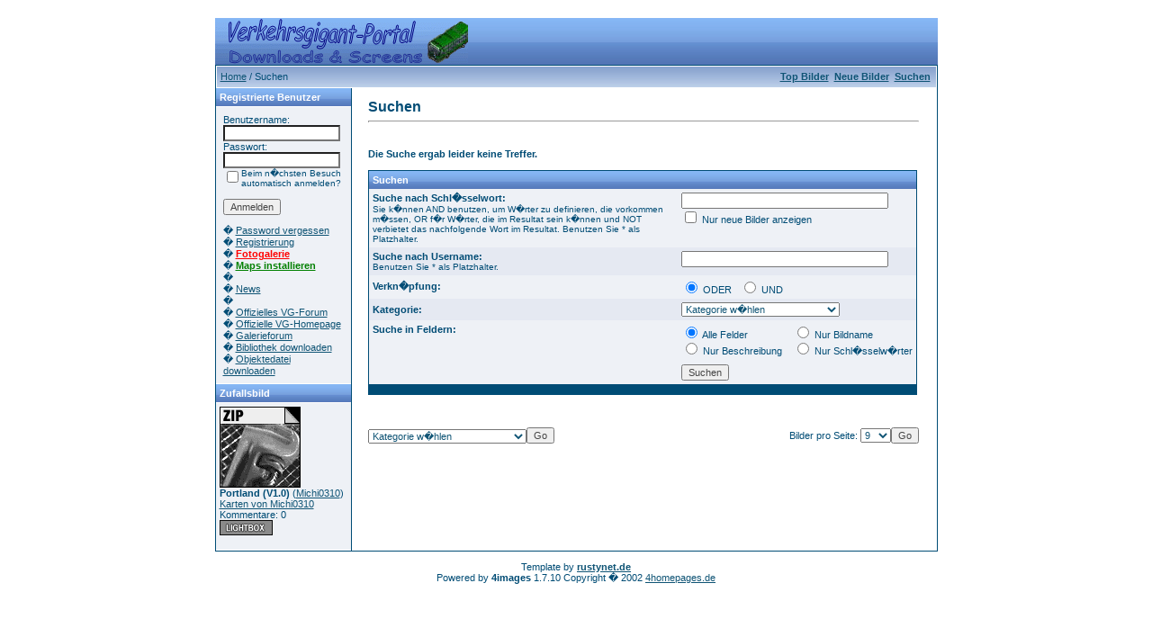

--- FILE ---
content_type: text/html; charset=UTF-8
request_url: https://verkehrsgigant-portal.de/search.php?search_new_images=1&sessionid=dj7t9bdjqcq5es3k97at8fh6f6
body_size: 4495
content:
<!DOCTYPE HTML PUBLIC "-//W3C//DTD HTML 4.0 Transitional//EN">
<html dir="ltr">
<head>
<title>Verkehrsgigant-Portal</title>
<meta http-equiv="content-type" content="text/html; charset=iso-8859-1">
<link type="text/css" rel="stylesheet" href="./templates/blue/style.css">
<meta http-equiv="imagetoolbar" content="no">
<link rel="alternate" type="application/rss+xml" title="" href="" />
</head>
<body bgcolor="#FFFFFF" text="#0F5475" link="#0F5475" vlink="#0F5475" alink="#0F5475">
<script language="javascript" type="text/javascript">
<!--

  var captcha_reload_count = 0;
	var captcha_image_url = "./captcha.php?sessionid=fql3gvudenobkop56k6afcbje3";
  function new_captcha_image() {
    if (captcha_image_url.indexOf('?') == -1) {
		  document.getElementById('captcha_image').src= captcha_image_url+'?c='+captcha_reload_count;
		} else {
		  document.getElementById('captcha_image').src= captcha_image_url+'&c='+captcha_reload_count;
		}

    document.getElementById('captcha_input').value="";
    document.getElementById('captcha_input').focus();
    captcha_reload_count++;
  }

	function opendetailwindow() { 
    window.open('','detailwindow','toolbar=no,scrollbars=yes,resizable=no,width=680,height=480');
  }
// -->
</script>
<br />
<table width="800" border="0" cellspacing="0" cellpadding="0" align="center" style="background-image:url('./templates/blue/images/logo.gif');">
  <tr> 
    <td width="800" height="52"> 
            <table cellpadding="0" cellspacing="0" width="281" height="50" style="background-image:url('./templates/blue/images/logo2.gif');">
                <tr>
                    <td width="199">
                        <p align="right">&nbsp;&nbsp;&nbsp;&nbsp;&nbsp;</p>
                    </td>
                </tr>
            </table>
    </td>
  </tr>
  <tr> 
    <td class="bordercolor" width="800"> 
      <table width="800" border="0" cellspacing="1" cellpadding="0">
        <tr> 
          <td class="tablebgcolor"> 
            <table width="100%" border="0" cellspacing="1" cellpadding="0">
              <tr> 
                <td height="23"> 
                  <table width="100%" border="0" cellspacing="0" cellpadding="0" style="background-image:url('./templates/blue/images/navbar.gif');" height="23">
                    <tr> 
                      <td><img src="./templates/blue/images/spacer.gif" width="4" height="4" alt="" /><span class="clickstream"><a href="./index.php?sessionid=fql3gvudenobkop56k6afcbje3" class="clickstream">Home</a> / Suchen</span></td>
                      <td align="right">
						<a href="./top.php?sessionid=fql3gvudenobkop56k6afcbje3"><b>Top Bilder</b></a>&nbsp;
						<a href="./search.php?search_new_images=1&amp;sessionid=fql3gvudenobkop56k6afcbje3"><b>Neue Bilder</b></a><b> 
                                                &nbsp;<a href="./search.php?sessionid=fql3gvudenobkop56k6afcbje3">Suchen</a> 
                                                &nbsp;</b>
					  </td>
                    </tr>
                  </table>
                </td>
              </tr>
            </table>
            <table width="801" border="0" cellspacing="0" cellpadding="0">
              <tr> 
                <td width="150" class="row1" valign="top">
                  <table width="150" border="0" cellspacing="0" cellpadding="0">
                    <tr> 
                      <td class="head2" height="20" style="background-image:url('./templates/blue/images/cat.gif');"><img src="./templates/blue/images/spacer.gif" alt="" width="4" height="4" />Registrierte Benutzer</td>
                    </tr>
                    <tr> 
                      <td class="tablebgcolor"><img src="./templates/blue/images/spacer.gif" alt="" width="1" height="1" /></td>
                    </tr>
                    <tr> 
                      <td align="center" class="row1"><table width="100%" border="0" cellpadding="8" cellspacing="0">
  <tr> 
    <td valign="top" align="left"> 
      <form action="./login.php?sessionid=fql3gvudenobkop56k6afcbje3" method="post"><input type="hidden" name="__csrf" value="7c183aba7afd438a57e63f2fcf9fb230" />

        Benutzername:<br />
        <input type="text" size="10" name="user_name" class="logininput" />
        <br />
        Passwort:<br />
        <input type="password" size="10" name="user_password" class="logininput" />
        <br />
        <table border="0" cellspacing="0" cellpadding="0">
          <tr valign="top"> 
            <td><input type="checkbox" name="auto_login" value="1" /></td>
            <td><span class="smalltext">Beim n�chsten Besuch automatisch anmelden?</span><br /></td>
</tr>
        </table>
        <br />
		<input type="submit" value="Anmelden" / class="button">
      </form>
      � <a href="./member.php?action=lostpassword&amp;sessionid=fql3gvudenobkop56k6afcbje3">Password vergessen</a><br />
	  � <a href="./register.php?sessionid=fql3gvudenobkop56k6afcbje3">Registrierung</a><br />
� <a href="http://fotogalerie.verkehrsgigant-portal.de"><font color="red"><B>Fotogalerie</B></font></a><br />
� <a href="http://www.verkehrsgigant-portal.de/anleitung.php"><b><font color="green">Maps installieren</font></b></a><br />
� <a href=""></a><br />
� <a href="http://forum.eschy5.de/index.php?page=Board&boardID=113">News</a><br />
� <a href=""></a><br />
� <a href="http://forum.jowood.de/forumdisplay.php?f=14">Offizielles VG-Forum</a><br />
� <a href="http://www.verkehrsgigant.de">Offizielle VG-Homepage</a><br />
� <a href="http://forum.eric-schuessler.de/index.php?page=Board&boardID=25">Galerieforum</a><br />
� <a href="http://www.verkehrsgigant-portal.de/bibliothek.php">Bibliothek downloaden</a><br />
� <a href="http://www.verkehrsgigant-portal.de/objekte.php">Objektedatei downloaden</a><br /></td>
  </tr>
</table></td>
                    </tr>
                    <tr> 
                      <td class="tablebgcolor"><img src="./templates/blue/images/spacer.gif" alt="" width="1" height="1" /></td>
                    </tr>
                  </table>
				                    <table width="150" cellspacing="0" cellpadding="0">
                    <tr> 
                      <td class="head2" height="20" style="background-image:url('./templates/blue/images/cat.gif');"> <img src="./templates/blue/images/spacer.gif" alt="" width="4" height="4" />Zufallsbild</td>
                    </tr>
                    <tr> 
                      <td class="tablebgcolor"><img src="./templates/blue/images/spacer.gif" alt="" width="1" height="1" /></td>
                    </tr>
                    <tr> 
                      <td class="row1" style="padding:4px;">
					    
                        <p><a href="./details.php?image_id=334&amp;sessionid=fql3gvudenobkop56k6afcbje3"><img src="./templates/blue/icons/zip.gif" border="0" width="90" height="90" alt="Portland (V1.0)" title="Portland (V1.0)" /></a><br />
<b>Portland (V1.0)</b>  (<a href="./member.php?action=showprofile&amp;user_id=4&amp;sessionid=fql3gvudenobkop56k6afcbje3">Michi0310</a>)
<br />
<a href="./categories.php?cat_id=19&amp;sessionid=fql3gvudenobkop56k6afcbje3">Karten von Michi0310</a><br />
Kommentare: 0<br />
<img src="./templates/blue/images/lightbox_off.gif" border="0" alt="" />						<br />
                        <br />
                      </td>
                    </tr>
                    <tr> 
                      <td class="tablebgcolor"><img src="./templates/blue/images/spacer.gif" alt="" width="1" height="1" /></td>
                    </tr>
                  </table>
				                  </td>
                <td width="1" class="bordercolor" valign="top"><img src="./templates/blue/images/spacer.gif" alt="" width="1" height="1" /></td>
                <td width="18" valign="top"><img src="./templates/blue/images/spacer.gif" alt="" width="18" height="18" /></td>
                <td width="610" valign="top">
                  <br />
                  <b class="title">Suchen</b> 
                  <hr size="1" />
                  				  <br /><br />
                  <b>Die Suche ergab leider keine Treffer.</b><br /><br />				   
                  <table width="610" border="0" cellspacing="0" cellpadding="0">
                    <tr> 
                      <td class="head1"><form method="post" action="./search.php?sessionid=fql3gvudenobkop56k6afcbje3"><input type="hidden" name="__csrf" value="7c183aba7afd438a57e63f2fcf9fb230" />

  <table width="100%" border="0" cellspacing="0" cellpadding="1">
    <tr> 
      <td class="head1"> 
        <table width="100%" border="0" cellpadding="4" cellspacing="0">
          <tr> 
            <td colspan="2" valign="top" class="head1" style="background-image:url('./templates/blue/images/cat.gif');">Suchen</td>
          </tr>
          <tr> 
            <td valign="top" class="row1"><b>Suche nach Schl�sselwort:<br /><span class="smalltext">Sie k�nnen AND benutzen, um W�rter zu definieren, die vorkommen m�ssen, OR f�r W�rter, die im Resultat sein k�nnen und NOT verbietet das nachfolgende Wort im Resultat. Benutzen Sie * als Platzhalter.</span></b></td>
            <td class="row1" valign="top"> 
              <input type="text" name="search_keywords" size="40" value="" class="input" />
              <br />
              <input type="checkbox" name="search_new_images" value="1" />
              Nur neue Bilder anzeigen</td>
          </tr>
		  <tr> 
            <td valign="top" class="row2"><b>Suche nach Username:<br /><span class="smalltext">Benutzen Sie * als Platzhalter.</span></b></td>
            <td class="row2" valign="top"> 
              <input type="text" name="search_user" size="40" value="" class="input" />
            </td>
          </tr>
          <tr> 
            <td class="row1"><b>Verkn�pfung:</b></td>
            <td class="row1"> 
              <input type="radio" name="search_terms" value="any" checked="checked" />
              ODER&nbsp;&nbsp; 
              <input type="radio" name="search_terms" value="all" />
              UND</td>
          </tr>
          <tr> 
            <td class="row2"><b>Kategorie:</b></td>
            <td class="row2">
<select name="cat_id" class="categoryselect">
<option value="0">Kategorie w�hlen</option>
<option value="0">-------------------------------</option>
<option value="105" class="dropdownmarker">Gebäude</option>
<option value="22" class="dropdownmarker">KARTEN</option>
<option value="38">-- Karten von Bjay</option>
<option value="13">-- Karten von Dopedeal</option>
<option value="11">-- Karten von Eschy5</option>
<option value="47">-- Karten von Florian L.</option>
<option value="41">-- Karten von fuchschris</option>
<option value="16">-- Karten von Horse</option>
<option value="78">-- Karten von k der busfan</option>
<option value="28">-- Karten von Karel53</option>
<option value="19">-- Karten von Michi0310</option>
<option value="58">-- Karten von mogelfisch</option>
<option value="101">-- Karten von Paul170</option>
<option value="51">-- Karten von Pilatus</option>
<option value="61">-- Karten von roman.krause</option>
<option value="66">-- Karten von Scoobydoo4u</option>
<option value="55">-- Karten von Skylar</option>
<option value="9">-- Karten von Synthtronic</option>
<option value="45">-- Karten von U1HH</option>
<option value="39">-- Karten von VGneuling</option>
<option value="49">-- Karten von ÖPNV-Raser</option>
<option value="57">-- Weitere Karten</option>
<option value="97" class="dropdownmarker">Kartenausschnitte</option>
<option value="65" class="dropdownmarker">MISSIONEN</option>
<option value="63" class="dropdownmarker">Screenshots aus VG und Editor</option>
<option value="23">-- Screenshots von VG Karten</option>
<option value="37">---- Bilder von Bjay</option>
<option value="29">---- Bilder von Dopedeal</option>
<option value="30">---- Bilder von Eschy5</option>
<option value="48">---- Bilder von Florian L.</option>
<option value="42">---- Bilder von fuchschris</option>
<option value="31">---- Bilder von Horse</option>
<option value="84">---- Bilder von k der busfan</option>
<option value="34">---- Bilder von Karel53</option>
<option value="32">---- Bilder von Michi0310</option>
<option value="59">---- Bilder von mogelfisch</option>
<option value="102">---- Bilder von Paul170</option>
<option value="52">---- Bilder von Pilatus</option>
<option value="62">---- Bilder von roman.krause</option>
<option value="67">---- Bilder von Scoobydoo4u</option>
<option value="56">---- Bilder von Skylar</option>
<option value="33">---- Bilder von Synthtronic</option>
<option value="46">---- Bilder von U1HH</option>
<option value="40">---- Bilder von VGneuling</option>
<option value="50">---- Bilder von ÖPNV-Raser</option>
<option value="75">---- Projekt Gemeinsame Stadt</option>
<option value="69">---- Weitere Bilder</option>
<option value="35">-- Spiel-Aufnahmen</option>
<option value="103" class="dropdownmarker">Sonstiges</option>
<option value="100" class="dropdownmarker">Spielstände</option>
<option value="96" class="dropdownmarker">Straßennamen</option>
<option value="87" class="dropdownmarker">Über Verkehrsgigant</option>
<option value="99" class="dropdownmarker">Videos</option>
<option value="104" class="dropdownmarker">Verkehrsgigant Updates</option>
<option value="98" class="dropdownmarker">Betatest</option>
</select>
</td>
          </tr>
          <tr> 
            <td valign="top" class="row1"><b>Suche in Feldern:</b></td>
            <td class="row1"> 
              <table border="0" cellspacing="0" cellpadding="0">
                <tr> 
                  <td nowrap="nowrap"><input type="radio" name="search_fields" value="all" checked="checked" /> Alle Felder</td>
                  <td nowrap="nowrap">&nbsp;&nbsp;&nbsp;&nbsp;</td>
                  <td nowrap="nowrap"><input type="radio" name="search_fields" value="image_name" /> Nur Bildname</td>
                </tr>
                <tr> 
                  <td nowrap="nowrap"><input type="radio" name="search_fields" value="image_description" /> Nur Beschreibung</td>
                  <td nowrap="nowrap">&nbsp;</td>
                  <td nowrap="nowrap"><input type="radio" name="search_fields" value="image_keywords" /> Nur Schl�sselw�rter</td>
                </tr>
              </table>
            </td>
          </tr>
          <tr> 
            <td class="row1">&nbsp;</td>
            <td class="row1"><input type="submit" value="Suchen" / class="button"></td>
          </tr>
        </table>
      </td>
    </tr>
  </table>
</form></td>
                    </tr>
                  </table>
                   
                  <br />
				   
                  <br />
				  <br />
                  <table width="100%" border="0" cellspacing="0" cellpadding="0">
                    <tr> 
                      <td><form method="post" name="jumpbox" action="./categories.php?sessionid=fql3gvudenobkop56k6afcbje3"><input type="hidden" name="__csrf" value="7c183aba7afd438a57e63f2fcf9fb230" />

  <table border="0" cellspacing="0" cellpadding="0">
    <tr> 
      <td valign="bottom">
<select name="cat_id" onchange="if (this.options[this.selectedIndex].value != 0){ forms['jumpbox'].submit() }" class="categoryselect">
<option value="0">Kategorie w�hlen</option>
<option value="0">-------------------------------</option>
<option value="105" class="dropdownmarker">Gebäude</option>
<option value="22" class="dropdownmarker">KARTEN</option>
<option value="38">-- Karten von Bjay</option>
<option value="13">-- Karten von Dopedeal</option>
<option value="11">-- Karten von Eschy5</option>
<option value="47">-- Karten von Florian L.</option>
<option value="41">-- Karten von fuchschris</option>
<option value="16">-- Karten von Horse</option>
<option value="78">-- Karten von k der busfan</option>
<option value="28">-- Karten von Karel53</option>
<option value="19">-- Karten von Michi0310</option>
<option value="58">-- Karten von mogelfisch</option>
<option value="101">-- Karten von Paul170</option>
<option value="51">-- Karten von Pilatus</option>
<option value="61">-- Karten von roman.krause</option>
<option value="66">-- Karten von Scoobydoo4u</option>
<option value="55">-- Karten von Skylar</option>
<option value="9">-- Karten von Synthtronic</option>
<option value="45">-- Karten von U1HH</option>
<option value="39">-- Karten von VGneuling</option>
<option value="49">-- Karten von ÖPNV-Raser</option>
<option value="57">-- Weitere Karten</option>
<option value="97" class="dropdownmarker">Kartenausschnitte</option>
<option value="65" class="dropdownmarker">MISSIONEN</option>
<option value="63" class="dropdownmarker">Screenshots aus VG und Editor</option>
<option value="23">-- Screenshots von VG Karten</option>
<option value="37">---- Bilder von Bjay</option>
<option value="29">---- Bilder von Dopedeal</option>
<option value="30">---- Bilder von Eschy5</option>
<option value="48">---- Bilder von Florian L.</option>
<option value="42">---- Bilder von fuchschris</option>
<option value="31">---- Bilder von Horse</option>
<option value="84">---- Bilder von k der busfan</option>
<option value="34">---- Bilder von Karel53</option>
<option value="32">---- Bilder von Michi0310</option>
<option value="59">---- Bilder von mogelfisch</option>
<option value="102">---- Bilder von Paul170</option>
<option value="52">---- Bilder von Pilatus</option>
<option value="62">---- Bilder von roman.krause</option>
<option value="67">---- Bilder von Scoobydoo4u</option>
<option value="56">---- Bilder von Skylar</option>
<option value="33">---- Bilder von Synthtronic</option>
<option value="46">---- Bilder von U1HH</option>
<option value="40">---- Bilder von VGneuling</option>
<option value="50">---- Bilder von ÖPNV-Raser</option>
<option value="75">---- Projekt Gemeinsame Stadt</option>
<option value="69">---- Weitere Bilder</option>
<option value="35">-- Spiel-Aufnahmen</option>
<option value="103" class="dropdownmarker">Sonstiges</option>
<option value="100" class="dropdownmarker">Spielstände</option>
<option value="96" class="dropdownmarker">Straßennamen</option>
<option value="87" class="dropdownmarker">Über Verkehrsgigant</option>
<option value="99" class="dropdownmarker">Videos</option>
<option value="104" class="dropdownmarker">Verkehrsgigant Updates</option>
<option value="98" class="dropdownmarker">Betatest</option>
</select>
</td>
      <td valign="top"> 
        <input type="submit" value="Go" / class="button">
      </td>
    </tr>
  </table>
</form>
</td>
                      <td align="right"><form method="post" action="search.php?show_result=1&amp;sessionid=fql3gvudenobkop56k6afcbje3" name="perpagebox"><input type="hidden" name="__csrf" value="7c183aba7afd438a57e63f2fcf9fb230" />

  <table border="0" cellspacing="0" cellpadding="0">
    <tr> 
      <td>Bilder pro Seite:&nbsp;</td>
      <td>
<select onchange="if (this.options[this.selectedIndex].value != 0 && typeof forms['perpagebox'] != 'undefined'){ forms['perpagebox'].submit() }" name="setperpage" class="setperpageselect">
<option value="3">3</option>
<option value="6">6</option>
<option value="9" selected="selected">9</option>
<option value="12">12</option>
<option value="15">15</option>
<option value="18">18</option>
<option value="21">21</option>
<option value="24">24</option>
<option value="27">27</option>
<option value="30">30</option>
</select>
<input type="hidden" name="show_result" value="1" />
</td>
      <td> 
        <input type="submit" value="Go" class="button" />
      </td>
    </tr>
  </table>
</form>
</td>
                    </tr>
                  </table>
                  <p style="line-height:100%; margin-top:0; margin-bottom:0;">&nbsp;</p>
                                    <p style="line-height:100%; margin-top:0; margin-bottom:0;">&nbsp;</p>
                </td>
                <td width="19" valign="top"><img src="./templates/blue/images/spacer.gif" alt="" width="19" height="19" /></td>
              </tr>
            </table>
          </td>
        </tr>
      </table>
    </td>
  </tr>
</table>
<!--
    Bitte beachten Sie, dass der folgende Copyrighthinweis
    auf JEDER Seite die von 4images ausgegeben wird sichtbar 
    sein MUSS. Schriftart, Farbe etc. d�rfen an die eigene 
    Website angepasst werden, der Hinweis darf aber unter 
    KEINEN Umst�nden entfernt oder unsichtbar gemacht werden.
    Auch muss der Hyperlink zu http://www.4homepages.de intakt 
    bleiben. Diese Bedingung ist Bestandteil der Lizenz dieser 
    Software. Lesen Sie die Lizenz.txt Datei f�r weitere 
    Informationen.
	
    Please note that the following copyright notice
    MUST be displayed on each and every page output
    by 4images. You may alter the font, colour etc. but
    you CANNOT remove it, nor change it so that it be,
    to all intents and purposes, invisible. The hyperlink 
    http://www.4homepages.de must also remain intact. 
    These conditions are part of the licence this software 
    is released under. See the Licence.txt file for 
    more information.
// -->
<p align="center">
Template by <a href="http://www.rustynet.de" target="_blank"><b>rustynet.de</b></a><br>  Powered by <b>4images</b> 1.7.10  
  Copyright � 2002 <a href="http://www.4homepages.de" target="_blank">4homepages.de</a>
</p>
<!--
<p align="center">
  <a href="http://validator.w3.org/check/referer"><img src="http://validator.w3.org/images/vxhtml10" height="31" width="88" alt="Valid XHTML 1.0!" border="0" /></a> 
</p> 
// -->
</body>
</html>

--- FILE ---
content_type: text/css
request_url: https://verkehrsgigant-portal.de/templates/blue/style.css
body_size: 752
content:
body {
  background-color: #ffffff;
  color: #000000;
  font-family: Tahoma, Verdana, Arial, Helvetica, sans-serif;
  font-size: 11px;
}

hr {
  height: 1px;
  color: #004c75;
  background-color: #ffffff;
}

ul, li, p, td {
  color: #004c75;
  font-family: Tahoma, Verdana, Arial, Helvetica, sans-serif;
  font-size: 11px;
}

.tablehead {
  background-color: #e8e8e8;
  color: #004c75;
}

.tablebottom {
  background-color: #8493B2;
}

.bordercolor {
  background-color: #004C75;
}

.tablebgcolor {
  background-color: #ffffff;
}

.navbar {
  background-color: #fcdc43;
  color: #004c75;
}

.row1 {
  background-color: #EEF1F6;
  color: #004c75;
}

.row2 {
  background-color: #E5E9F2;
  color: #004c75;
}

.head1 {
  background-color: #004C75;
  color: #ffffff;
  font-family: Tahoma, Verdana, Arial, Helvetica, sans-serif;
  font-size: 11px;
  font-weight: bold;
}

.head1:hover {
  background-color: #004C75;
  color: #fcdc43;
  font-family: Tahoma, Verdana, Arial, Helvetica, sans-serif;
  font-size: 11px;
  font-weight: bold;
}

.head2 {
  background-color: #004C75;
  color: #ffffff;
  font-family: Tahoma, Verdana, Arial, Helvetica, sans-serif;
  font-size: 11px;
  font-weight: bold;
}

.head3 {
  border-top: 1px;
  border-right: 1px;
  border-left: 1px;
  border-bottom: 0px;
  border-style: solid;
  border-color: #004C75;
  color: #ffffff;
  font-family: Tahoma, Verdana, Arial, Helvetica, sans-serif;
  font-size: 11px;
  font-weight: bold;
}

.title {
  font-family: Arial,Helvetica,sans-serif;
  font-size: 16px;
  font-weight: bold;
}

.clickstream {
  font-family: Tahoma,Verdana,Arial,Helvetica,sans-serif;
  font-size: 11px;
}

.smalltext {
  font-family: Tahoma,Verdana,Arial,Helvetica,sans-serif;
  font-size: 10px;
  font-weight: normal;
}

.marktext {
  color: #FF0000;
  background-color: #ffffff;
}

.new {
  font-family: Tahoma,Verdana,Arial,Helvetica,sans-serif;
  font-size: 11px;
  color: #FF0000;
}

a:hover {
  color: #000000;
}

form {
  font-family: Tahoma,Verdana,Arial,Helvetica,sans-serif;
  font-size: 11px;
}

.logininput {
  background-color: #ffffff;
  font-family: Tahoma,Verdana,Arial,Helvetica,sans-serif;
  color: #0f5475;
  font-size: 11px;
  width: 130px;
}

.searchinput {
  background-color: #FFFFFF;
  font-family: Tahoma,Verdana,Arial,Helvetica,sans-serif;
  color: #0f5475;
  font-size: 11px;
  WIDTH: 130px;
}

.textarea {
  font-family: Tahoma,Verdana,Arial,Helvetica,sans-serif;
  color: #0f5475;
  font-size: 11px;
  width: 230px;
}

.input {
  font-family: Tahoma,Verdana,Arial,Helvetica,sans-serif;
  color: #0f5475;
  font-size: 11px;
  width: 230px;
}

.select {
  font-family: Tahoma,Verdana,Arial,Helvetica,sans-serif;
  color: #0f5475;
  font-size: 11px;
}

.setperpageselect {
  font-family: Tahoma,Verdana,Arial,Helvetica,sans-serif;
  color: #0f5475;
  font-size: 11px;
}

.categoryselect {
  font-family: Tahoma,Verdana,Arial,Helvetica,sans-serif;
  color: #0f5475;
  font-size: 11px;
}

.dropdownmarker {
  font-family: Tahoma,Verdana,Arial,Helvetica,sans-serif;
  background-color: #EEEEEE;
  color: #136c99;
  font-size: 11px;
}

/*.button {
  font-family:  Tahoma,Verdana,Arial, Helvetica, sans-serif;
  background-color: #003366;
  color: #fcdc43;
  font-size: 11px;
  font-weight: bold;
}*/
.button {
  font-family:  Tahoma,Verdana,Arial, Helvetica, sans-serif;
  color: #444444;
  font-size: 11px;
  font-weight: normal;
}

/*--Categories------------------------------------------------*/
.catbgcolor {
  background-color: #E5E9F2;
}

.maincat {
  font-family: Tahoma,Verdana,Arial,Helvetica,sans-serif;
  font-size: 11px;
  font-weight: bold;
}

.subcat {
  font-family: Tahoma,Verdana,Arial,Helvetica,sans-serif;
  font-size: 10px;
  font-weight: bold;
}

/*--Images----------------------------------------------------*/
.imagerow1 {
  background-color: #E5E9F2;
  color: #004C75;
}

.imagerow2 {
  background-color: #EEF1F6;
  color: #004C75;
}

/*--Comments--------------------------------------------------*/
.commentrow1 {
  background-color: #EEF1F6;
  color: #004c75;
}

.commentrow2 {
  background-color: #F5F8FD;
  color: #004c75;
}

.commentrow3 {
  background-color: #D3DCEB;
  color: #D3DCEB;
}

.commentspacerrow {
  background-color: #8493B2;
  color: #004c75;
}

.commenttextarea {
  font-family: Tahoma,Verdana,Arial,Helvetica,sans-serif;
  color: #0f5475;
  font-size: 11px;
  width: 270px;
}

.commentinput {
  font-family: Tahoma,Verdana,Arial,Helvetica,sans-serif;
  color: #0f5475;
  font-size: 11px;
  width: 270px;
}

.commentinput2 {
  font-family: Tahoma,Verdana,Arial,Helvetica,sans-serif;
  color: #0f5475;
  font-size: 11px;
  width: 200px;
}